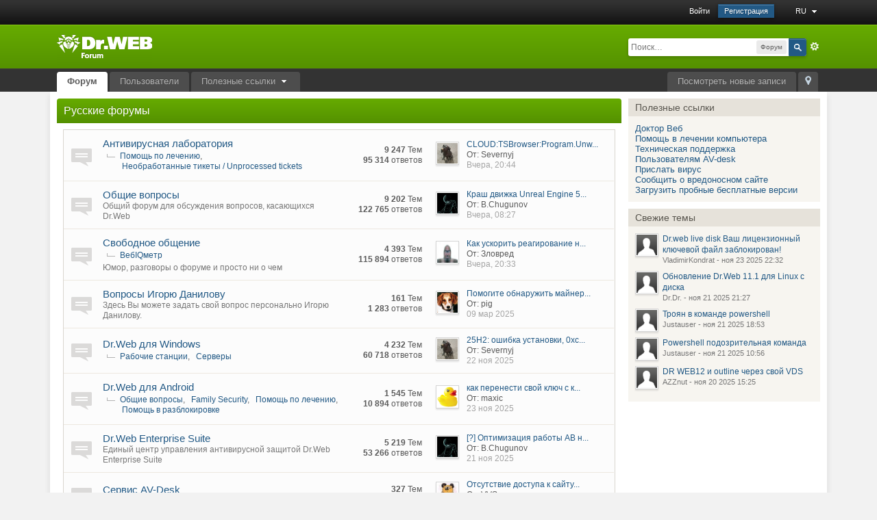

--- FILE ---
content_type: application/javascript
request_url: https://forum.drweb.com/public/js/ips.board.js
body_size: 9381
content:
/************************************************/
/* IPB3 Javascript								*/
/* -------------------------------------------- */
/* ips.board.js - Board index code				*/
/* (c) IPS, Inc 2008							*/
/* -------------------------------------------- */
/* Author: Rikki Tissier						*/
/************************************************/

var _idx = window.IPBoard;

_idx.prototype.board = {
	_statusClick: 0,
	_statusDefaultValue: '',
	count_sbars: 0,
	count_hidden: 0,
	
	/*------------------------------*/
	/* Constructor 					*/
	init: function()
	{
		Debug.write("Initializing ips.board.js");
		
		document.observe("dom:loaded", function(){
			ipb.board.setUpForumTables();
			ipb.board.initSidebar();
			
			ipb.board._statusDefaultValue = ( $('hookStatusTextField') ) ? $F('hookStatusTextField') : '';
			if( $('updateStatusForm') ){
				$('updateStatusForm').observe( 'submit', ipb.board.statusHookSubmit );
			}
		});
	},
	
	/* ------------------------------ */
	/**
	 * Hook: Status update
	*/
	statusHookClick: function()
	{
		if ( ! ipb.board._statusClick )
		{
			if( $('hookStatusTextField') ){
				$('hookStatusTextField').value = '';
			}
			
			ipb.board._statusClick = 1;
		}
	},
	
	/* ------------------------------ */
	/**
	 * Hook: Status update
	*/
	statusHookSubmit: function(e)
	{
		Event.stop(e);
		
		if ( ipb.board._statusClick && $F('hookStatusTextField') && $F('hookStatusTextField') != ipb.board._statusDefaultValue )
		{ 
			$('updateStatusForm').submit();
		}
		else
		{
			return false;
		}
	},

	/* ------------------------------ */
	/**
	 * Inits the forum tables ready for collapsing
	*/
	setUpForumTables: function()
	{
		ipb.delegate.register(".category_block .toggle", ipb.board.toggleCat);
		var cookie			= ipb.Cookie.get('toggleCats');
		
		if( cookie )
		{
			var cookies		= cookie.split( ',' );
			var newCookies	= new Array();
			var resetCookie	= false;
						
			for( var abcdefg=0; abcdefg < cookies.length; abcdefg++ )
			{
				if( cookies[ abcdefg ] )
				{
					if( $( 'category_' + cookies[ abcdefg ] ) )
					{
						var wrapper	= $( 'category_' + cookies[ abcdefg ] ).down('.table_wrap');
						
						wrapper.hide();
						$( 'category_' + cookies[ abcdefg ] ).addClassName('collapsed');
						
						newCookies.push( cookies[ abcdefg ] );
					}
					else
					{
						resetCookie	= true;
					}
				}
			}
			
			if( resetCookie )
			{
				ipb.Cookie.set( 'toggleCats', newCookies.join( ',' ) );
			}
		}
	},
	
	/* ------------------------------ */
	/**
	 * Show/hide a category
	 * 
	 * @var		{event}		e	The event
	*/
	toggleCat: function(e, elem)
	{
		if( ipb.board.animating ){ return false; }
		
		var remove = $A();
		var catname = $( elem ).up('.category_block');
		var wrapper = $( catname ).down('.table_wrap');
		$( wrapper ).identify(); // IE8 fix
		var catid = catname.id.replace('category_', '');
		
		ipb.board.animating = true;

		// Get cookie
		var cookie = ipb.Cookie.get('toggleCats');
		
		if( cookie == null ){
			cookie = $A();
		} else {
			_cookie = cookie.split(',');
			cookie  = $A();
			
			_cookie.each( function( item )
			{
				if ( item )
				{
					cookie.push( item );
				}
			} );
		}
		
		Effect.toggle( wrapper, 'blind', {duration: 0.4, afterFinish: function(){ ipb.board.animating = false; } } );
		Effect.toggle( wrapper, 'appear', {duration: 0.3});
		
		if( catname.hasClassName('collapsed') )
		{
			catname.removeClassName('collapsed');
			remove.push( catid );
		}
		else
		{
			new Effect.Morph( $(catname), {style: 'collapsed', duration: 0.4, afterFinish: function(){
				$( catname ).addClassName('collapsed');
				ipb.board.animating = false;
			} });
			
			cookie.push( catid );
		}

		/* without not so hot in Chrome */
		_cookie = cookie;
		cookie  = $A();
		
		_cookie.each( function( item )
		{
			ok = true;
			
			remove.each( function( ritem )
			{
				if ( ritem == item )
				{
					ok = false;
				}
			} )
			
			if ( ok === true )
			{
				cookie.push( item );
			}
		} );
			
		cookie = "," + cookie.uniq().join(',') + ",";
		
		ipb.Cookie.set('toggleCats', cookie, 1);
		
		Event.stop( e );
	},
	
	/* ------------------------------ */
	/**
	 * Sets up the sidebar
	*/
	initSidebar: function()
	{
		if( $('toggle_sidebar') )
		{
			$('toggle_sidebar').on('click', ipb.board.toggleSidebar);
			
			if( $('index_stats').visible() ){
				$('toggle_sidebar').update( $('toggle_sidebar').readAttribute("data-open") );
			} else {
				$('toggle_sidebar').update( $('toggle_sidebar').readAttribute("data-closed") );
			}
		}
		
		ipb.board.setUpSideBarBlocks();
	},
	
	toggleSidebar: function(e){
		if( $('index_stats').visible() )
		{
			ipb.Cookie.set('hide_sidebar', 1, 1);
			
			new Effect.Fade( $('index_stats'), { duration: 0.4, afterFinish: function(){
				new Effect.Morph( $('board_index'), { duration: 0.3, style:'no_sidebar' });
			} } );
			
			$('toggle_sidebar').update("&laquo;");
		}
		else
		{
			ipb.Cookie.set('hide_sidebar', 0, 1);
			
			new Effect.Morph( $('board_index'), { duration: 0.3, style:'force_sidebar', afterFinish: function(){
				new Effect.Appear( $('index_stats'), { duration: 0.4, afterFinish: function(){
					$('board_index').removeClassName('no_sidebar').removeClassName('force_sidebar');
				}});
			} } );
			
			$('toggle_sidebar').update("&times;");
		}
		
		Event.stop(e);
	},
	
	/**
	 * Add in collapsable icons
	 */
	setUpSideBarBlocks: function()
	{
		if ( $('index_stats') && $('index_stats').visible() )
		{
			$$('#index_stats h3').each( function(h3)
			{
				$( h3 ).identify();
				
				ipb.board.count_sbars++;
				
				/* Set title - fugly 
				   Here we run through escape first to change foreign chars to %xx with xx being latin, and then we remove % after */
				title = escape( $( h3 ).innerHTML.replace( /<(\/)?([^>]+?)>/g, '' ) ).replace( /%/g, '' );
				title = title.replace( / /g, '' ).replace( /[^a-zA-Z0-9]/, '' ).toLowerCase();

				$( h3 ).up('div').addClassName( '__xX' + title );
				
				/* insert the image */
				$( h3 ).update( '<a href="#" class="ipsSidebar_trigger ipsType_smaller right desc mod_links">' + ipb.lang['hide'] + '</a>' + h3.innerHTML );
			});
			
			cookie = ipb.Cookie.get('toggleSBlocks');
		
			if( cookie )
			{
				var cookies = cookie.split( ',' );
				
				for( var abcdefg=0; abcdefg < cookies.length; abcdefg++ )
				{
					if( cookies[ abcdefg ] )
					{
						var top     = $('index_stats').down('.__xX' + cookies[ abcdefg ] );
						
						if ( top )
						{
							var wrapper	= top.down('._sbcollapsable');
							
							if ( ! wrapper )
							{
								wrapper = top.down('ul');
							}
							
							if ( ! wrapper )
							{
								wrapper = top.down('ol');
							}
							
							if ( ! wrapper )
							{
								wrapper = top.down('div');
							}
							
							if ( ! wrapper )
							{
								wrapper = top.down('table');
							}

							if ( wrapper )
							{
								if ( top.hasClassName('alt') )
								{
									top._isAlt = true;
									top.removeClassName('alt');
								}
								
								ipb.board.count_hidden++;
								top.down('.ipsSidebar_trigger').update( ipb.lang['unhide'] );
								wrapper.hide();
							}
						}
					}
				}
			}
		}
		
		ipb.delegate.register(".ipsSidebar_trigger", ipb.board.toggleSideBarBlock);
	},
	
	/**
	 * Toggle the block
	 */
	toggleSideBarBlock: function( e, elem )
	{
		Event.stop(e);
		elem.identify();
		
		var remove = $A();
		cookie = ipb.Cookie.get('toggleSBlocks');
		
		if( cookie == null ){
			cookie = $A();
		} else {
			_cookie = cookie.split(',');
			cookie  = $A();
			
			_cookie.each( function( item )
			{
				if ( item )
				{
					cookie.push( item );
				}
			} );
		}
		
		/* Test for known class name */
		var top   = elem.up('div');
		
		moo   = top.className.match('__xX([0-9A-Za-z]+)');
		topId = moo[1]; 
		
		block = top.down('._sbcollapsable');
		
		if ( ! $( block ) )
		{
			block = elem.up('div').down('ul');
		}
		
		if ( ! $( block ) )
		{
			block = elem.up('div').down('ol');
		}
		
		if ( ! $( block ) )
		{
			block = elem.up('div').down('div');
		}
		
		if ( ! $( block ) )
		{
			block = elem.up('div').down('table');
		}
		
		if ( $( block ) )
		{
			$( block ).identify();
			
			ipb.board.animating = true;
			
			if ( $( block ).visible() )
			{
				if ( $( top ).hasClassName('alt') )
				{
					$( top )._isAlt = true;
					$( top ).removeClassName('alt');
				}
				
				top.down('.ipsSidebar_trigger').update( ipb.lang['unhide'] );
				ipb.board.count_hidden--;
				Debug.write( "Adding " + topId );
				cookie.push( topId );
			}
			else
			{
				if ( $( top )._isAlt )
				{
					$( top ).addClassName('alt');
				}
				
				top.down('.ipsSidebar_trigger').update( ipb.lang['hide'] );
				
				ipb.board.count_hidden--;
				
				Debug.write( "Removing " + topId );
				remove.push( topId );
			}
		
			Effect.toggle( block, 'blind', {duration: 0.4, afterFinish: function(){ ipb.board.animating = false; } } );
		}
		
		/* without not so hot in Chrome */
		_cookie = cookie;
		cookie  = $A();
		
		_cookie.each( function( item )
		{
			ok = true;
			
			remove.each( function( ritem )
			{
				if ( ritem == item )
				{
					ok = false;
				}
			} )
			
			if ( ok === true )
			{
				cookie.push( item );
			}
		} );
			
		cookie = "," + cookie.uniq().join(',') + ",";
		
		ipb.Cookie.set('toggleSBlocks', cookie, 1);
	}
};

ipb.board.init();

--- FILE ---
content_type: application/javascript
request_url: https://forum.drweb.com/cache/lang_cache/3/ipb.lang.js?nck=4b93cd7f1f76df9c2c1783aae5cc39b1
body_size: 41203
content:
ipb.lang['action_failed']	= "Действие не выполнено";
ipb.lang['ajax_failure']	= "Sorry that action failed";
ipb.lang['album_full']	= "Вы не можете загрузить еще изображения в этот альбом";
ipb.lang['approve']	= "Показать";
ipb.lang['att_select_files']	= "Выберите файлы";
ipb.lang['available']	= "&#10007; Доступен!";
ipb.lang['bbc_date_cite']	= "From {date}:";
ipb.lang['bbc_full_cite']	= "{author}, on {date}, said:";
ipb.lang['bbc_name_cite']	= "{author} said:";
ipb.lang['blog_cat_exists']	= "Категория уже существует";
ipb.lang['blog_disable']	= "Disable";
ipb.lang['blog_enable']	= "Enable";
ipb.lang['blog_pin']	= "Pin";
ipb.lang['blog_publish_now']	= "Опубликовать";
ipb.lang['blog_revert_header']	= "Вы уверены, что хотите отменить изменение заголовка?";
ipb.lang['blog_save_draft']	= "Сохранить черновик";
ipb.lang['blog_uncategorized']	= "Вне категорий";
ipb.lang['blog_unpin']	= "Unpin";
ipb.lang['board_offline']	= "Эта опция недоступна, когда панель отключена";
ipb.lang['cannot_readd_friend']	= "Вы не можете снова добавить этого друга в течение 5 минут после того, как удалили его";
ipb.lang['cant_delete_folder']	= "Эту папку удалить нельзя!";
ipb.lang['ckcolor__aliceblue']	= "Бледно-голубой";
ipb.lang['ckcolor__antique']	= "Молочный";
ipb.lang['ckcolor__azure']	= "Лазурный";
ipb.lang['ckcolor__black']	= "Черный";
ipb.lang['ckcolor__blue']	= "Синий";
ipb.lang['ckcolor__brown']	= "Коричневый";
ipb.lang['ckcolor__cyan']	= "Голубой";
ipb.lang['ckcolor__darkgray']	= "Темно-серый";
ipb.lang['ckcolor__darkgreen']	= "Темно-зеленый";
ipb.lang['ckcolor__darkorange']	= "Темно-оранжевый";
ipb.lang['ckcolor__dimgray']	= "Тускло-серый";
ipb.lang['ckcolor__dsgray']	= "Аспидно-серый";
ipb.lang['ckcolor__firebrick']	= "Огненно-кирпичный";
ipb.lang['ckcolor__gold']	= "Золотой";
ipb.lang['ckcolor__goldenrod']	= "Темно-золотой";
ipb.lang['ckcolor__gray']	= "Серый";
ipb.lang['ckcolor__green']	= "Зеленый";
ipb.lang['ckcolor__honeydew']	= "Медовый";
ipb.lang['ckcolor__indigo']	= "Индиго";
ipb.lang['ckcolor__lavender']	= "Лавандово-розовый";
ipb.lang['ckcolor__lightblue']	= "Светло-синий";
ipb.lang['ckcolor__lightgray']	= "Светло-серый";
ipb.lang['ckcolor__lightsalmon']	= "Светло-оранжево-розовый";
ipb.lang['ckcolor__lightyellow']	= "Светло-желтый";
ipb.lang['ckcolor__lime']	= "Лаймовый";
ipb.lang['ckcolor__maroon']	= "Каштановый";
ipb.lang['ckcolor__medblue']	= "Лазурно-синий";
ipb.lang['ckcolor__navy']	= "Морской";
ipb.lang['ckcolor__orange']	= "Оранжевый";
ipb.lang['ckcolor__paleturq']	= "Бледно-бирюзовый";
ipb.lang['ckcolor__plum']	= "Сливовый";
ipb.lang['ckcolor__purple']	= "Пурпурный";
ipb.lang['ckcolor__red']	= "Красный";
ipb.lang['ckcolor__reglavender']	= "Лавандовый";
ipb.lang['ckcolor__sadbrown']	= "Темно-коричневый";
ipb.lang['ckcolor__teal']	= "Сине-зеленый";
ipb.lang['ckcolor__turquoise']	= "Бирюзовый";
ipb.lang['ckcolor__violet']	= "Фиолетовый";
ipb.lang['ckcolor__white']	= "Белый";
ipb.lang['ckcolor__yellow']	= "Желтый";
ipb.lang['ckeditor__about']	= "О CKEditor ";
ipb.lang['ckeditor__aboutscayt']	= "О SCAYT";
ipb.lang['ckeditor__about_ck']	= "О CKEditor";
ipb.lang['ckeditor__accesskey']	= "Ключ доступа";
ipb.lang['ckeditor__address']	= "Адрес";
ipb.lang['ckeditor__add_word']	= "Добавить слово";
ipb.lang['ckeditor__advanced']	= "Расширенные";
ipb.lang['ckeditor__advisorytitle']	= "Рекомендуемый заголовок";
ipb.lang['ckeditor__advisorytype']	= "Рекомендуемый тип";
ipb.lang['ckeditor__alignleft']	= "Выровнять по левому краю";
ipb.lang['ckeditor__alignment']	= "Выравнивание";
ipb.lang['ckeditor__alignright']	= "Выровнять по правому краю";
ipb.lang['ckeditor__alt_text']	= "Альтернативный текст";
ipb.lang['ckeditor__anchor']	= "Якорь";
ipb.lang['ckeditor__anchorlink']	= "Ссылка на якорь в тексте";
ipb.lang['ckeditor__anchorname']	= "Имя якоря";
ipb.lang['ckeditor__anchorprop']	= "Свойства якоря";
ipb.lang['ckeditor__armeniannumb']	= "Армянская нумерация";
ipb.lang['ckeditor__automatic']	= "Автоматически";
ipb.lang['ckeditor__bbcode']	= "Специальный BB-код";
ipb.lang['ckeditor__bbcodelabel']	= "BB-коды";
ipb.lang['ckeditor__bg_color']	= "Цвет фона";
ipb.lang['ckeditor__bidiltr']	= "Направление текста слева направо";
ipb.lang['ckeditor__bidirtl']	= "Направление текста справа налево";
ipb.lang['ckeditor__blockquote']	= "Цитата";
ipb.lang['ckeditor__block_styles']	= "Стили блоков";
ipb.lang['ckeditor__bold']	= "Жирный";
ipb.lang['ckeditor__border']	= "Граница";
ipb.lang['ckeditor__border_nan']	= "Граница должна быть целым числом.";
ipb.lang['ckeditor__bottom']	= "По нижнему краю";
ipb.lang['ckeditor__browse_server']	= "Поиск на сервере";
ipb.lang['ckeditor__bulletlist']	= "Свойства маркированного списка";
ipb.lang['ckeditor__button']	= "Кнопка";
ipb.lang['ckeditor__buttontoimage']	= "Вы хотите преобразовать выбранную кнопку с изображением в простое изображение?";
ipb.lang['ckeditor__byanchorname']	= "По имени якоря";
ipb.lang['ckeditor__byelementid']	= "По ID элемента";
ipb.lang['ckeditor__byemailaddy']	= "E-mail";
ipb.lang['ckeditor__cancel']	= "Отмена";
ipb.lang['ckeditor__center']	= "По центру";
ipb.lang['ckeditor__checkbox']	= "Флажок";
ipb.lang['ckeditor__circle']	= "Круг";
ipb.lang['ckeditor__clean_word']	= "Текст, который вы хотите вставить, возможно, был скопирован из Word. Хотите очистить его перед вставкой?";
ipb.lang['ckeditor__clear']	= "Очистить";
ipb.lang['ckeditor__close']	= "Закрыть";
ipb.lang['ckeditor__codelabel']	= "Код";
ipb.lang['ckeditor__codetypelabel']	= "Code Type";
ipb.lang['ckeditor__code_css']	= "CSS";
ipb.lang['ckeditor__code_generic']	= "PHP/Generic/Auto Detect";
ipb.lang['ckeditor__code_html']	= "HTML";
ipb.lang['ckeditor__code_js']	= "Javascript";
ipb.lang['ckeditor__code_linenum']	= "Starting Line Number";
ipb.lang['ckeditor__code_none']	= "None";
ipb.lang['ckeditor__code_sql']	= "SQL";
ipb.lang['ckeditor__code_title']	= "Код";
ipb.lang['ckeditor__code_xml']	= "XML";
ipb.lang['ckeditor__collapsetools']	= "Свернуть панель";
ipb.lang['ckeditor__colors']	= "Цвета";
ipb.lang['ckeditor__color_options']	= "Настройки цвета";
ipb.lang['ckeditor__confirmcancel']	= "Некоторые настройки были изменены. Вы уверены, что хотите закрыть окно?";
ipb.lang['ckeditor__confirmreload']	= "Все несохраненные изменения будут потеряны. Вы уверены, что хотите открыть новую страницу?";
ipb.lang['ckeditor__contenttemps']	= "Шаблоны текста";
ipb.lang['ckeditor__contextmenopt']	= "Опции контекстного меню";
ipb.lang['ckeditor__copy']	= "Копировать";
ipb.lang['ckeditor__copyright']	= "Copyright &copy; $1. Все права защищены.";
ipb.lang['ckeditor__create']	= "Создать";
ipb.lang['ckeditor__css_classes']	= "Классы таблиц стилей";
ipb.lang['ckeditor__cut']	= "Вырезать";
ipb.lang['ckeditor__decimal']	= "Десятичные (1, 2, 3 и т.д.)";
ipb.lang['ckeditor__decimal_zero']	= "Десятичные с нулем (01, 02, 03 и т.д.)";
ipb.lang['ckeditor__dec_indent']	= "Уменьшить отступ";
ipb.lang['ckeditor__delete']	= "Удалить";
ipb.lang['ckeditor__dictionaries']	= "Словари";
ipb.lang['ckeditor__diction_name']	= "Название словаря";
ipb.lang['ckeditor__dict_cookie']	= "Пользовательский словарь изначально сохраняется в cookies. Но их размер ограничен. Когда словарь пользователя достигает размеров, не позволяющих хранить его в cookies, его можно сохранить на нашем сервере. Чтобы сохранить личный словарь на нашем сервере, необходимо указать уникальное имя словаря. Если у вас уже был сохраненный словарь, укажите его имя и нажмите кнопку Восстановить.";
ipb.lang['ckeditor__dict_name']	= "Имя словаря не может быть пустым";
ipb.lang['ckeditor__disablescayt']	= "Отключить SCAYT";
ipb.lang['ckeditor__disc']	= "Диск";
ipb.lang['ckeditor__divcontainer']	= "Создать контейнер Div";
ipb.lang['ckeditor__dragtoresize']	= "Перетащите для изменения размера";
ipb.lang['ckeditor__editanchor']	= "Изменить якорь";
ipb.lang['ckeditor__editlink']	= "Редактировать ссылку";
ipb.lang['ckeditor__editor']	= "Полнотекстовый редактор";
ipb.lang['ckeditor__edit_div']	= "Редактировать Div";
ipb.lang['ckeditor__elementspath']	= "Путь к элементам";
ipb.lang['ckeditor__emailbody']	= "Текст сообщения";
ipb.lang['ckeditor__emaillink']	= "E-mail";
ipb.lang['ckeditor__emailsubject']	= "Тема письма";
ipb.lang['ckeditor__emoticons']	= "Смайлы";
ipb.lang['ckeditor__enablescayt']	= "Включить SCAYT";
ipb.lang['ckeditor__expandtools']	= "Развернуть панель";
ipb.lang['ckeditor__find']	= "Найти";
ipb.lang['ckeditor__findreplace']	= "Найти и заменить";
ipb.lang['ckeditor__find_what']	= "Найти:";
ipb.lang['ckeditor__flash']	= "Flash";
ipb.lang['ckeditor__flashanima']	= "Анимация Flash";
ipb.lang['ckeditor__flash_prop']	= "Свойства Flash";
ipb.lang['ckeditor__font']	= "Шрифт";
ipb.lang['ckeditor__font_name']	= "Шрифт";
ipb.lang['ckeditor__font_size']	= "Размер шрифта";
ipb.lang['ckeditor__form']	= "Форма";
ipb.lang['ckeditor__formaat']	= "Формат";
ipb.lang['ckeditor__formatted']	= "Форматированный";
ipb.lang['ckeditor__format_styles']	= "Стили и форматирование";
ipb.lang['ckeditor__framelink']	= "<frame>";
ipb.lang['ckeditor__gencontent']	= "Содержание";
ipb.lang['ckeditor__general']	= "Общий";
ipb.lang['ckeditor__genoption']	= "Настройка";
ipb.lang['ckeditor__georgiannumb']	= "Грузинская нумерация (an, ban, gan и т.д.) ";
ipb.lang['ckeditor__heading']	= "Заголовок";
ipb.lang['ckeditor__height']	= "Высота";
ipb.lang['ckeditor__height_nan']	= "Высота должна иметь численное значение";
ipb.lang['ckeditor__hiddenfield']	= "Скрытое поле";
ipb.lang['ckeditor__hiddenfield']	= "Скрытое поле";
ipb.lang['ckeditor__highlight']	= "Подсветить";
ipb.lang['ckeditor__hr']	= "Вставить горизонтальную линию";
ipb.lang['ckeditor__hspace']	= "Горизонтальный отступ";
ipb.lang['ckeditor__hspace_nan']	= "Горизонтальный отступ должен быть целым числом.";
ipb.lang['ckeditor__id']	= "ID";
ipb.lang['ckeditor__iframe']	= "iFrame";
ipb.lang['ckeditor__iframeborder']	= "Показать границы";
ipb.lang['ckeditor__iframeprops']	= "Свойства iFrame";
ipb.lang['ckeditor__iframescroll']	= "Включить полосы прокрутки";
ipb.lang['ckeditor__iframeurl']	= "Введите URL iFrame";
ipb.lang['ckeditor__ignore']	= "Пропустить";
ipb.lang['ckeditor__ignoreallcaps']	= "Игнорировать слова в верхнем регистре";
ipb.lang['ckeditor__ignoredomains']	= "Игнорировать имена доменов";
ipb.lang['ckeditor__ignoremixedc']	= "Игнорировать слова в смешанном регистре";
ipb.lang['ckeditor__ignorewnumber']	= "Пропускать слова с цифрами";
ipb.lang['ckeditor__ignore_all']	= "Пропустить все";
ipb.lang['ckeditor__image']	= "Изображение";
ipb.lang['ckeditor__imagebutton']	= "Кнопка с изображением";
ipb.lang['ckeditor__imagebutton_p']	= "Свойства кнопки с изображением";
ipb.lang['ckeditor__imagetobutton']	= "Вы хотите преобразовать выбранное изображение в кнопку с изображением?";
ipb.lang['ckeditor__image_info']	= "Информация об изображении";
ipb.lang['ckeditor__image_prop']	= "Свойства изображения";
ipb.lang['ckeditor__image_url']	= "Укажите URL изображения";
ipb.lang['ckeditor__inc_indent']	= "Увеличить отступ";
ipb.lang['ckeditor__inlinestyle']	= "Внутренний стиль";
ipb.lang['ckeditor__inline_styles']	= "Внутренние стили";
ipb.lang['ckeditor__insdelbullist']	= "Вставить/удалить маркированный список";
ipb.lang['ckeditor__insdelnumlist']	= "Вставить/удалить нумерованный список";
ipb.lang['ckeditor__insertsmilie']	= "Вставить смайл";
ipb.lang['ckeditor__insertspecial']	= "Вставить специальный символ";
ipb.lang['ckeditor__italic']	= "Курсив";
ipb.lang['ckeditor__justify']	= "По ширине";
ipb.lang['ckeditor__langcode']	= "Код языка";
ipb.lang['ckeditor__languagedir']	= "Направление письма";
ipb.lang['ckeditor__languages']	= "Языки";
ipb.lang['ckeditor__left']	= "По левому краю";
ipb.lang['ckeditor__licvisitsite']	= "Информация о лицензии доступна на сайте:";
ipb.lang['ckeditor__link']	= "Ссылка";
ipb.lang['ckeditor__linked_char']	= "Кодировка ресурса по ссылке";
ipb.lang['ckeditor__linkother']	= "<другое>";
ipb.lang['ckeditor__link_info']	= "Информация о ссылке";
ipb.lang['ckeditor__link_type']	= "Тип ссылки";
ipb.lang['ckeditor__list_nan']	= "Для нумерации списка должны использоваться целые числа.";
ipb.lang['ckeditor__lock_ratio']	= "Сохранять пропорции";
ipb.lang['ckeditor__longdescurl']	= "URL описания";
ipb.lang['ckeditor__loweralpha']	= "Строчные латинские (a, b, c, d, e и т.д.)";
ipb.lang['ckeditor__lowergreek']	= "Строчные греческие (альфа, бета, гамма и т.д.)";
ipb.lang['ckeditor__lowerroman']	= "Строчные римские (i, ii, iii, iv, v и т.д.)";
ipb.lang['ckeditor__ltrlang']	= "Слева направо (LTR)";
ipb.lang['ckeditor__match_case']	= "Учитывать регистр";
ipb.lang['ckeditor__match_cyclic']	= "По всему тексту";
ipb.lang['ckeditor__match_word']	= "Слово целиком";
ipb.lang['ckeditor__maximize']	= "Увеличить";
ipb.lang['ckeditor__middle']	= "По середине";
ipb.lang['ckeditor__minimize']	= "Свернуть";
ipb.lang['ckeditor__missingimgurl']	= "URL изображения не задан.";
ipb.lang['ckeditor__moresuggs']	= "Еще предложения";
ipb.lang['ckeditor__more_colors']	= "Еще цвета…";
ipb.lang['ckeditor__mymedia']	= "Мои файлы";
ipb.lang['ckeditor__name']	= "Имя";
ipb.lang['ckeditor__nan']	= "Это значение не является числом.";
ipb.lang['ckeditor__newpage']	= "Новая страница";
ipb.lang['ckeditor__noanchorsa']	= "(в документе нет якорей)";
ipb.lang['ckeditor__nocleanword']	= "Не удалось очистить вставленный фрагмент. Произошла внутренняя ошибка.";
ipb.lang['ckeditor__none']	= "Нет";
ipb.lang['ckeditor__nooperalol']	= "Не поддерживается браузером Opera";
ipb.lang['ckeditor__normal']	= "Обычный";
ipb.lang['ckeditor__normal_div']	= "Обычный (DIV)";
ipb.lang['ckeditor__notemplates']	= "(шаблоны не определены)";
ipb.lang['ckeditor__notset']	= "<не задано>";
ipb.lang['ckeditor__numberedlist']	= "Свойства нумерованного списка";
ipb.lang['ckeditor__object_styles']	= "Стили объектов";
ipb.lang['ckeditor__ok']	= "ОК";
ipb.lang['ckeditor__options']	= "Настройки";
ipb.lang['ckeditor__para_format']	= "Формат абзаца";
ipb.lang['ckeditor__paste']	= "Вставить";
ipb.lang['ckeditor__paste_area']	= "Область вставки";
ipb.lang['ckeditor__paste_box']	= "Вставьте текст в следующее поле с помощью сочетаний клавиш клавиатуры <strong>Ctrl/Cmd+V</strong>, затем нажмите ОК.";
ipb.lang['ckeditor__paste_err1']	= "Настройки безопасности вашего браузера не позволяют автоматически выполнить операцию \"Вырезать\". Используйте сочетания клавиш на клавиатуре (Ctrl/Cmd+X).";
ipb.lang['ckeditor__paste_err2']	= "Настройки безопасности вашего браузера не позволяют автоматически выполнить операцию копирования. Используйте сочетания клавиш на клавиатуре (Ctrl/Cmd+C).";
ipb.lang['ckeditor__paste_err3']	= "Настройки безопасности вашего браузера не позволяют получить доступ к буферу обмена. Требуется вставить текст снова в это окно.";
ipb.lang['ckeditor__paste_ptext']	= "Вставить в виде простого текста";
ipb.lang['ckeditor__paste_word']	= "Вставить из Word";
ipb.lang['ckeditor__pb']	= "Вставить разрыв страницы для печати";
ipb.lang['ckeditor__pba']	= "Разрыв страницы";
ipb.lang['ckeditor__popupdepend']	= "Зависимое (Netscape)";
ipb.lang['ckeditor__popupfeat']	= "Функции всплывающего окна";
ipb.lang['ckeditor__popupfullscr']	= "На весь экран (IE)";
ipb.lang['ckeditor__popupleftpos']	= "Слева";
ipb.lang['ckeditor__popuplink']	= "<popup window>";
ipb.lang['ckeditor__popuplocation']	= "Панель адреса";
ipb.lang['ckeditor__popupmenubar']	= "Меню";
ipb.lang['ckeditor__popupresize']	= "Изменяемый размер";
ipb.lang['ckeditor__popupscroll']	= "Полосы прокрутки";
ipb.lang['ckeditor__popupstatusba']	= "Строка состояния";
ipb.lang['ckeditor__popuptoolbar']	= "Панель инструментов";
ipb.lang['ckeditor__popuptoppos']	= "Отступ сверху";
ipb.lang['ckeditor__popupwinname']	= "Имя всплывающего окна";
ipb.lang['ckeditor__preview']	= "Предварительный просмотр";
ipb.lang['ckeditor__preview']	= "Предварительный просмотр";
ipb.lang['ckeditor__print']	= "Печать";
ipb.lang['ckeditor__properties']	= "Свойства";
ipb.lang['ckeditor__protocol']	= "Протокол";
ipb.lang['ckeditor__pselectbbcode']	= "Выберите";
ipb.lang['ckeditor__quotelabel']	= "Цитата";
ipb.lang['ckeditor__radiobutton']	= "Переключатель";
ipb.lang['ckeditor__redo']	= "Вернуть";
ipb.lang['ckeditor__removeformat']	= "Удалить форматирование";
ipb.lang['ckeditor__remove_div']	= "Удалить Div";
ipb.lang['ckeditor__rename']	= "Переименовать";
ipb.lang['ckeditor__repactconts']	= "Заменить текущее содержимое";
ipb.lang['ckeditor__replace']	= "Заменить";
ipb.lang['ckeditor__replace_all']	= "Заменить все";
ipb.lang['ckeditor__replace_cnt']	= "%1 заменено.";
ipb.lang['ckeditor__replace_with']	= "Заменить на:";
ipb.lang['ckeditor__reset_size']	= "Исходный размер";
ipb.lang['ckeditor__restore']	= "Восстановить";
ipb.lang['ckeditor__right']	= "По правому краю";
ipb.lang['ckeditor__rtllang']	= "Справа налево (RTL)";
ipb.lang['ckeditor__save']	= "Сохранить";
ipb.lang['ckeditor__scayt']	= "Проверять правописание при вводе текста";
ipb.lang['ckeditor__selectall']	= "Выделить все";
ipb.lang['ckeditor__selectanchor']	= "Выбрать якорь";
ipb.lang['ckeditor__selectcolor']	= "Выбрать цвет";
ipb.lang['ckeditor__selectedcolor']	= "Выбранный цвет";
ipb.lang['ckeditor__selectfield']	= "Поле выбора";
ipb.lang['ckeditor__selectspecial']	= "Выбрать специальный символ";
ipb.lang['ckeditor__server_send']	= "Отправить на сервер";
ipb.lang['ckeditor__show_blocks']	= "Показать блоки";
ipb.lang['ckeditor__size']	= "Размер";
ipb.lang['ckeditor__smiley']	= "Смайлы";
ipb.lang['ckeditor__smileyopts']	= "настройки смайлов";
ipb.lang['ckeditor__source']	= "Режим использования BB-кодов";
ipb.lang['ckeditor__speccharopts']	= "Настройки специальных символов";
ipb.lang['ckeditor__square']	= "Квадрат";
ipb.lang['ckeditor__start']	= "Начиная с ";
ipb.lang['ckeditor__strike']	= "Зачеркнутый";
ipb.lang['ckeditor__style']	= "Стиль";
ipb.lang['ckeditor__styles']	= "Стили";
ipb.lang['ckeditor__subscript']	= "Подстрочный знак";
ipb.lang['ckeditor__superscript']	= "Надстрочный знак";
ipb.lang['ckeditor__tab_index']	= "Последовательность перехода";
ipb.lang['ckeditor__target']	= "Цель";
ipb.lang['ckeditor__targframename']	= "Имя целевого фрейма";
ipb.lang['ckeditor__templateopts']	= "Настройки шаблонов";
ipb.lang['ckeditor__templates']	= "Шаблоны";
ipb.lang['ckeditor__textarea']	= "Текстовая область";
ipb.lang['ckeditor__textfield']	= "Текстовое поле";
ipb.lang['ckeditor__text_color']	= "Цвет текста";
ipb.lang['ckeditor__text_notfound']	= "Указанный текст не найден";
ipb.lang['ckeditor__tnewwindow']	= "В новом окне (_blank)";
ipb.lang['ckeditor__togglelabel']	= "Переключить режим редактирования";
ipb.lang['ckeditor__togglescayt']	= "Переключить SCAYT";
ipb.lang['ckeditor__toolbar']	= "Панель инструментов";
ipb.lang['ckeditor__top']	= "По верхнему краю";
ipb.lang['ckeditor__tparentwindow']	= "В родительском окне (_parent)";
ipb.lang['ckeditor__tsamewindow']	= "В том же окне (_self)";
ipb.lang['ckeditor__ttopwindow']	= "В активном окне (_top)";
ipb.lang['ckeditor__type']	= "Тип";
ipb.lang['ckeditor__typeanchor']	= "Введите имя якоря";
ipb.lang['ckeditor__type_email']	= "Введите e-mail";
ipb.lang['ckeditor__type_url']	= "Введите URL";
ipb.lang['ckeditor__unavailable']	= "недоступно";
ipb.lang['ckeditor__underline']	= "Подчеркнутый";
ipb.lang['ckeditor__undo']	= "Отменить";
ipb.lang['ckeditor__unknownobj']	= "Неизвестный объект";
ipb.lang['ckeditor__unlink']	= "Разъединить";
ipb.lang['ckeditor__unlock_ratio']	= "Не сохранять пропорции";
ipb.lang['ckeditor__upload']	= "Загрузить";
ipb.lang['ckeditor__upperalpha']	= "Заглавные латинские (A, B, C, D, E и т.д.)";
ipb.lang['ckeditor__upperroman']	= "Заглавные римские  (I, II, III, IV, V и т.д.)";
ipb.lang['ckeditor__url']	= "URL";
ipb.lang['ckeditor__value']	= "Значение";
ipb.lang['ckeditor__vspace']	= "Vspace";
ipb.lang['ckeditor__vspace_nan']	= "Vspace должно быть целым числом.";
ipb.lang['ckeditor__whichtempl']	= "Выберите шаблон, который вы хотите открыть в редакторе";
ipb.lang['ckeditor__width']	= "Ширина";
ipb.lang['ckeditor__width_nan']	= "Ширина должна быть целым числом.";
ipb.lang['ckeditor__xelements']	= "Элемент %1";
ipb.lang['ck_auto_saved']	= "Последнее автоматическое сохранение: #{time}";
ipb.lang['ck_restore']	= "Восстановить содержимое";
ipb.lang['ck_saved']	= "Сохраненный контент";
ipb.lang['ck_saved_desc']	= "Когда вы печатаете, содержимое текстового редактора автоматически сохраняется, поэтому при перезагрузке страницы, напечатанный текст будет восстановлен. ";
ipb.lang['ck_saved_title']	= "Сохранение";
ipb.lang['ck_view_saved']	= "Показать автоматическое сохранение (#{updatedDate})";
ipb.lang['clear_markboard']	= "Вы уверены, что хотите отметить все, как прочитанное";
ipb.lang['click_to_attach']	= "Щелкните, чтобы прикрепить файлы";
ipb.lang['click_to_show_opts']	= "Дополнительные настройки";
ipb.lang['close_tpreview']	= "Закрыть окно предварительного просмотра";
ipb.lang['comment_requires_approval']	= "Для отображения вашего комментария необходимо одобрение модератора";
ipb.lang['confirm_delete']	= "Вы уверены, что хотите удалить эту папку? ВСЕ сообщения в ней будут удалены. Это действие невозможно отменить!";
ipb.lang['confirm_empty']	= "Вы уверены, что хотите очистить эту папку?";
ipb.lang['copy_topic_link']	= "Скопируйте постоянную ссылку ниже, чтобы сохранить в буфер обмена адрес этого сообщения.";
ipb.lang['cpt_approve']	= "Approve";
ipb.lang['cpt_approve_f']	= "Approve";
ipb.lang['cpt_close_f']	= "Lock";
ipb.lang['cpt_delete']	= "Delete";
ipb.lang['cpt_delete_f']	= "Delete";
ipb.lang['cpt_hide']	= "Hide";
ipb.lang['cpt_hide_f']	= "Hide";
ipb.lang['cpt_merge']	= "Merge";
ipb.lang['cpt_merge_f']	= "Merge";
ipb.lang['cpt_move']	= "Move";
ipb.lang['cpt_move_f']	= "Move";
ipb.lang['cpt_open_f']	= "Unlock";
ipb.lang['cpt_pin_f']	= "Pin";
ipb.lang['cpt_split']	= "Split";
ipb.lang['cpt_undelete']	= "Unhide";
ipb.lang['cpt_unhide_f']	= "Unhide";
ipb.lang['cpt_unpin_f']	= "Unpin";
ipb.lang['date_am']	= "AM";
ipb.lang['date_pm']	= "PM";
ipb.lang['delete_confirm']	= "Вы уверены, что хотите продолжать?";
ipb.lang['delete_pm_confirm']	= "Вы уверены, что хотите безвозвратно удалить эту переписку?";
ipb.lang['delete_pm_many_confirm']	= "Вы уверены, что хотите удалить эти переписки?";
ipb.lang['delete_post_confirm']	= "Вы уверены, что хотите удалить это сообщение?";
ipb.lang['delete_reply_confirm']	= "Вы уверены, что хотите удалить этот ответ?";
ipb.lang['delete_topic_confirm']	= "Вы уверены, что хотите удалить эту тему?";
ipb.lang['editor_enter_list']	= "Введите элементы списка (\"Отмена\" для завершения)";
ipb.lang['editor_prefs_updated']	= "Options saved. Changes will take affect from the next editor load";
ipb.lang['email_banned']	= "&#10007; Это адрес e-mail забанен";
ipb.lang['email_doesnt_match']	= "&#10007; Адреса e-mail, которые вы ввели, не совпадают";
ipb.lang['email_in_use']	= "&#10007; Этот адрес e-mail уже используется";
ipb.lang['emo_show_all']	= "Показать все";
ipb.lang['enter_unlimited_names']	= "Введите имена";
ipb.lang['enter_x_names']	= "Введите до [x] имен(и)";
ipb.lang['error']	= "Ошибка";
ipb.lang['error_occured']	= "Произошла ошибка";
ipb.lang['error_security']	= "Ошибка безопасности";
ipb.lang['fail_cblock']	= "Не удалось сохранить изменения блока";
ipb.lang['fail_config']	= "Не удалось сохранить конфигурацию.";
ipb.lang['folder_emptied']	= "Содержимое папки успешно удалено";
ipb.lang['folder_not_found']	= "Не удалось найти эту папку";
ipb.lang['folder_protected']	= "Это действие с этой папкой произвести нельзя";
ipb.lang['follow_action_saved']	= "Your preferences have been saved";
ipb.lang['follow_no_action']	= "You did not select any action to perform";
ipb.lang['friend_already']	= "Этот пользователь уже есть в вашем списке друзей";
ipb.lang['from']	= "От";
ipb.lang['gallery_rotate_failed']	= "При повороте изображения произошла ошибка";
ipb.lang['gbl_confirm_cancel']	= "Cancel";
ipb.lang['gbl_confirm_desc']	= "Please confirm this action";
ipb.lang['gbl_confirm_ok']	= "OK";
ipb.lang['gbl_confirm_text']	= "Confirm";
ipb.lang['gbl_months']	= "Jan,Feb,Mar,Apr,May,Jun,Jul,Aug,Sept,Oct,Nov,Dec";
ipb.lang['global_leave_msg']	= "Оставить сообщение…";
ipb.lang['global_status_update']	= "Что вы хотите сделать?";
ipb.lang['go_to_category']	= "Перейти в эту категорию";
ipb.lang['hide']	= "&times;";
ipb.lang['idm_comment_empty']	= "Комментарий пуст";
ipb.lang['idm_invalid_file']	= "Неверный файл";
ipb.lang['idm_msg_email']	= "Вы не ввели e-mail, на который нужно отправить письмо";
ipb.lang['idm_msg_text']	= "Вы не ввели текст письма";
ipb.lang['invalid_chars']	= "&#10007; Это поле содержит запрещенные символы";
ipb.lang['invalid_email']	= "&#10007; Этот адрес e-mail не верен";
ipb.lang['invalid_folder_name']	= "Название папки не верно";
ipb.lang['invalid_mime_type']	= "Вам запрещена загрузка файлов этого типа";
ipb.lang['is_required']	= "&#10007; Это поле обязательно для заполнения";
ipb.lang['is_spammer']	= "Пользователь был помечен как спамер";
ipb.lang['js_rte_erroriespell']	= "ieSpell не обнаружено. Нажмите OK для перехода к странице загрузки.";
ipb.lang['js_rte_errorloadingiespell']	= "При загрузке ieSpell произошла ошибка. Исключение:";
ipb.lang['justgo']	= "Перейти";
ipb.lang['loading']	= "Загрузка...";
ipb.lang['mark_read_forum']	= "При создании выборки из данного раздела произошла ошибка.";
ipb.lang['mark_read_topic']	= "При создании выборки из данной темы произошла ошибка.";
ipb.lang['max_notes_reached']	= "Вы не можете добавить заметку к изображению, так как вы уже добавили максимально разрешенное количество заметок";
ipb.lang['member_no_exist']	= "Этого пользователя не существует";
ipb.lang['message_sent']	= "Сообщение отправлено";
ipb.lang['messenger_cancel']	= "Отмена";
ipb.lang['messenger_edit']	= "Редактировать";
ipb.lang['missing_data']	= "Данные отсутствуют";
ipb.lang['mq_reply_swap']	= "Ответить на #{num} процитированных сообщений";
ipb.lang['must_enter_name']	= "Вы должны ввести имя";
ipb.lang['new_lowercase']	= "new";
ipb.lang['note_confirm_delete']	= "Вы уверены, что хотите удалить эту заметку?";
ipb.lang['note_no_permission_a']	= "Вы не можете добавлять заметки к этому изображению";
ipb.lang['note_no_permission_d']	= "Вы не можете удалять заметки";
ipb.lang['note_no_permission_e']	= "Вы не можете редактировать эту заметку";
ipb.lang['note_save_empty']	= "Заметка не может быть пустой. Нажмите \"Удалить\", если не хотите сохранять заметку.";
ipb.lang['not_available']	= "&#10007; Логин уже используется!";
ipb.lang['no_more_topics']	= "Больше тем нет";
ipb.lang['no_permission']	= "Это действие вам запрещено";
ipb.lang['no_permission_preview']	= "К сожалению, вы не можете открыть предварительный просмотр этой темы";
ipb.lang['open_tpreview']	= "Предварительный просмотр темы";
ipb.lang['option_is_empty']	= "Эта настройка тега не может быть пустой!";
ipb.lang['out_of_diskspace']	= "Достигнут лимит выделенного пространства для загрузок";
ipb.lang['pass_doesnt_match']	= "&#10007; Пароли, которые вы ввели, не совпадают";
ipb.lang['pass_too_long']	= "&#10007; Пароль слишком длинный (макс. 32 символа)";
ipb.lang['pass_too_short']	= "&#10007; Пароль слишком короткий (мин. 3 символа)";
ipb.lang['pending']	= "Ожидает";
ipb.lang['photo_editor_cropping_still']	= "Закончите кадрирование перед тем, как нажать кнопку \"Готово\"";
ipb.lang['photo_editor_enterurl']	= "Введите URL";
ipb.lang['poll_not_enough_choices']	= "Один или более вопросов не содержат достаточного количества вариантов ответа. У каждого вопроса должно быть хотя бы два варианта!";
ipb.lang['poll_no_more_choices']	= "Для этого вопроса нельзя добавить больше вариантов ответа";
ipb.lang['poll_no_more_q']	= "В это голосование нельзя добавить больше вопросов";
ipb.lang['poll_questions_missing']	= "One or more of your questions doesn't have a valid title";
ipb.lang['poll_stats']	= "Вы можете добавить вопросов- [q]; вариантов выбора для каждого - [c]";
ipb.lang['post_empty']	= "В сообщении ничего нет";
ipb.lang['post_empty_post']	= "Извините, вы не можете отправить пустое сообщение. Введите текст в блоке редактора.";
ipb.lang['post_empty_title']	= "Вы должны ввести название темы!";
ipb.lang['post_empty_username']	= "Вы должны ввести имя пользователя";
ipb.lang['post_hide_reason_default']	= "Enter a reason...";
ipb.lang['post_too_short']	= "Your post is too short";
ipb.lang['prof_comment_empty']	= "Вы должны ввести комментарий";
ipb.lang['prof_comment_mod']	= "Ваш комментарий сохранен, но должен быть одобрен этим пользователем, прежде чем станет виден.";
ipb.lang['prof_comment_perm']	= "Вам запрещено оставлять комментарии в этом профиле.";
ipb.lang['prof_update_button']	= "Обновить";
ipb.lang['prof_update_default']	= "Что вы хотите сделать?";
ipb.lang['prof_update_tooltip']	= "Обновить мой статус";
ipb.lang['quickpm_enter_subject']	= "Укажите тему";
ipb.lang['quickpm_msg_blank']	= "Пустое сообщение";
ipb.lang['quote_expand']	= "<em>Click to view</em>";
ipb.lang['quote_on']	= "on";
ipb.lang['quote_said']	= "said";
ipb.lang['quote_title']	= "Quote";
ipb.lang['quote__author']	= "#name# said";
ipb.lang['quote__date_author']	= "#name#, on #date#, said:";
ipb.lang['reached_max_folders']	= "Вы достигли максимально разрешенного количества папок";
ipb.lang['required_data_missing']	= "Запрашиваемая информация отсутствует";
ipb.lang['rtg_already']	= "Вы уже оценивали это";
ipb.lang['rtg_awesome']	= "Превосходно!";
ipb.lang['rtg_good']	= "Хорошо";
ipb.lang['rtg_nbad']	= "Неплохо";
ipb.lang['rtg_ok']	= "Нормально";
ipb.lang['rtg_poor']	= "Плохо";
ipb.lang['rtg_topic_locked']	= "Тема закрыта";
ipb.lang['save_folder']	= ">";
ipb.lang['saving_post']	= "Сохранение сообщения…";
ipb.lang['search_default_value']	= "Поиск…";
ipb.lang['set_as_spammer']	= "Вы уверены, что хотите пометить этого пользователя как спамера?";
ipb.lang['signin_badopenid']	= "Указан неверный URL для OpenID";
ipb.lang['signin_nopassword']	= "Не введен пароль";
ipb.lang['signin_nosigninname']	= "Не введено имя пользователя";
ipb.lang['silly_server']	= "Во время загрузки на сервере произошла ошибка";
ipb.lang['spoiler_hide']	= "Скрыть";
ipb.lang['spoiler_show']	= "Показать";
ipb.lang['status_updated']	= "Ваш статус обновлен";
ipb.lang['success']	= "Успешно";
ipb.lang['switch_to_advanced']	= "Попробуйте улучшенный загрузчик, который поддерживает одновременную загрузку нескольких файлов (требуется современный браузер)";
ipb.lang['too_long']	= "&#10007; Логин слишком длинный";
ipb.lang['too_short']	= "&#10007; Логин слишком короткий";
ipb.lang['topic_polling']	= "Добавлено #{count} новых сообщений. <a href='javascript:void(0);' onclick='#{click}'>Показать</a>";
ipb.lang['trouble_uploading']	= "Проблемы с загрузкой?";
ipb.lang['unapprove']	= "Скрыть";
ipb.lang['unapproved']	= "Отклонено";
ipb.lang['unhide']	= "…";
ipb.lang['uploading']	= "Загрузка...";
ipb.lang['upload_done']	= "Готово (загружено [total])";
ipb.lang['upload_failed']	= "Загрузка не удалась, так как не были выставлены соответствующие права для папки \"uploads\". Сообщите об этом администратору.";
ipb.lang['upload_limit_hit']	= "Превышен лимит загрузок";
ipb.lang['upload_no_file']	= "Не выбрано ни одного файла для загрузки";
ipb.lang['upload_progress']	= "Загружено [done] из [total]";
ipb.lang['upload_queue']	= "Вы попытались поставить в очередь слишком много файлов. Максимально разрешенное вам количество -";
ipb.lang['upload_skipped']	= "Загрузка пропущена";
ipb.lang['upload_too_big']	= "Этот файл слишком велик";
ipb.lang['usercp_photo_upload']	= "Вы не выбрали файл для загрузки";
ipb.lang['vote_success']	= "Голос сохранен!";
ipb.lang['vote_updated']	= "Голос обновлен!";
ipb.lang['with_selected']	= "Применить для отмеченных";
